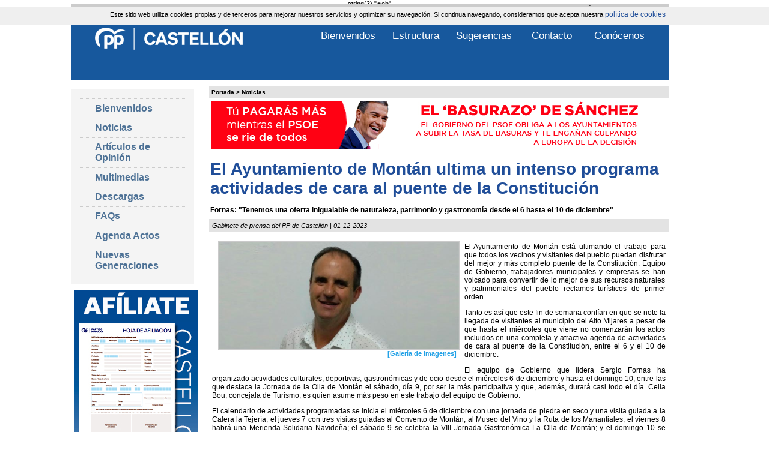

--- FILE ---
content_type: text/html; charset=UTF-8
request_url: https://www.ppcastellon.es/El-Ayuntamiento-de-Montan-ultima-un-intenso-programa-actividades-de-cara-al-puente-de-la-Constitucion_es_1_18241_0_0.html
body_size: 11622
content:
string(3) "web"
	
<!DOCTYPE html PUBLIC "-//W3C//DTD XHTML 1.0 Transitional//EN" "http://www.w3.org/TR/xhtml1/DTD/xhtml1-transitional.dtd">
<html xmlns="http://www.w3.org/1999/xhtml" lang="es">
    <head>
        <title>El Ayuntamiento de Montán ultima un intenso programa actividades de cara al puente de la Constitución | ppcastellon.es</title>
        <meta http-equiv="Content-Type" content="text/html; charset=utf-8" />
        <link href="/css/web.css" rel="stylesheet" type="text/css" />
        <!--[if lte IE 6]>
        <link rel="stylesheet" type="text/css" href="css/web_ie6.css" media="screen" />
        <![endif]-->
        <!--[if IE 7]>
        <link rel="stylesheet" type="text/css" href="css/web_ie7.css" media="screen" />
        <![endif]-->
        <script type="text/javascript" src="/scripts/ajax.js"></script>
        <script type="text/javascript" src="/scripts/funciones.js"></script>
        <script type="text/javascript" src="/scripts/swfobject.js"></script>
        <script type="text/javascript" src="/scripts/jquery-1.4.2.min.js"></script>
        <script type="text/javascript" src="/scripts/jquery-ui/js/jquery-ui-1.10.0.custom.min.js"></script>
        <link href="/scripts/jquery-ui/css/sunny/jquery-ui-1.10.0.custom.min.css" rel="stylesheet" type="text/css" />
        <script type="text/javascript" src="/scripts/jQuery.equalHeights.js"></script>
        <script type="text/javascript" src="/scripts/jquery.easing.js"></script>
        <script type="text/javascript" src="/scripts/jquery.dimensions.js"></script>
        <script type="text/javascript" src="/scripts/jquery.accordion.js"></script>
        <script type="text/javascript" src="/scripts/resize.js"></script>
        <script type="text/javascript" src="/scripts/funciones.jquery.js"></script>
        <script type="text/javascript" src="/scripts/jquery.slides.min.js"></script>
		<script type="text/javascript"src="https://maps.google.com/maps/api/js?sensor=false"></script>
		<link href="/files/noticias/G/sergio_fornas(1).jpg" rel="image_src" />
        <script language="javascript" type="text/javascript">
            function fecha(){
                var meses = new Array ("Enero","Febrero","Marzo","Abril","Mayo","Junio","Julio","Agosto","Septiembre","Octubre","Noviembre","Diciembre");
                var diasSemana = new Array("Domingo","Lunes","Martes","Miércoles","Jueves","Viernes","Sábado");
                var f=new Date();
                document.write(diasSemana[f.getDay()] + ", " + f.getDate() + " de " + meses[f.getMonth()] + " de " + f.getFullYear());
            }
        </script>
        <script type="text/javascript">
            var gaJsHost = (("https:" == document.location.protocol) ? "https://ssl." : "http://www.");
            document.write(unescape("%3Cscript src='" + gaJsHost + "google-analytics.com/ga.js' type='text/javascript'%3E%3C/script%3E"));
        </script>
        <script type="text/javascript">
            var pageTracker = _gat._getTracker("UA-5971865-1");
            pageTracker._trackPageview();
        </script>
    </head>
    <body class="imple-fondogeneral">
        <div style="position:absolute;z-index:100;width:100%;height: 20px; background-color: #EFEFEF;padding:5px;">
    Este sitio web utiliza cookies propias y de terceros para mejorar nuestros servicios y optimizar su navegación. Si continua navegando, consideramos que acepta nuestra <a href="https://www.ppcastellon.es/politica-de-cookies_es_-8.html#" class="htmlEnlace">política de cookies</a>
</div>



        <div class="contenedor-general">
            <div class="imple-fondo-sombra">
                <div class="imple-container">
                    <div id="mismaAltura" class="imple-centro">	<div class="imple-principal">
		<div class="imple-celdasituacion"><a href="https://www.ppcastellon.es" class="imple-enlasituacion" title="Portada">Portada</a> &gt; <a href="https://www.ppcastellon.es/Noticias_es_1.html" class="imple-enlasituacion" title="Noticias">Noticias</a>
</div>
		
		<table cellspacing="0" cellpadding="0" align="center">
	<tr><td><table width="0" border="0" cellpadding="0" cellspacing="0" align="center" style="margin-top:5px; margin-bottom:5px;clear:both;" >
	<tr valign="top">
		<td><div id="banner621" align="center"><a href="https://www.ppcastellon.es/geturl.php?idBanner=621"  target="_self"><img src='https://www.ppcastellon.es/getfile.php?fr=banner/tasazo_2024.jpg' border='0' alt=""/></a></div></td>
	</tr>
</table></td></tr>
</table>		
		
<form name="extendido" method="get" action="/index.php" target="_self">
    <input type="hidden" name="idioma" value="es" />
    <input type="hidden" name="menu" value="1" />
    <input type="hidden" name="id" value="18241" />
    <input type="hidden" name="pagina" value="0" />
    <input type="hidden" name="opcion" value="0" />
    <input type="hidden" name="ordentipo" value="" />
    <input type="hidden" name="ordencampo" value="" />
    <input type="hidden" name="ruta[0]" value="0" />
<input type="hidden" name="nombre" value="El-Ayuntamiento-de-Montan-ultima-un-intenso-programa-actividades-de-cara-al-puente-de-la-Constitucion_es_1_18241_0_0" />

    <input type="hidden" name="opinionesopcion" value=""/>
    <input type="hidden" name="extendidoopcion" value=""/>
</form>
<script type="text/javascript"><!--
function extendidoIrOpcion(opcion,opcion2){
	document.extendido.extendidoopcion.value = opcion;
	document.extendido.opinionesopcion.value = opcion2;
	document.extendido.submit();
}
function volverAtras(){
	document.extendido.id.value = 0;
	document.extendido.submit();
}
-->
</script>
<div>
    <h1 class="htmlTitular">El Ayuntamiento de Mont&aacute;n ultima un intenso programa actividades de cara al puente de la Constituci&oacute;n</h1>
    <h2 class="htmlSubtitular">Fornas: &quot;Tenemos una oferta inigualable de naturaleza, patrimonio y gastronom&iacute;a desde el 6 hasta el 10 de diciembre&quot;</h2>
    <h3 class="htmlFuente" style="padding:5px;">Gabinete de prensa del PP de Castell&oacute;n | 01-12-2023</h3>
    <div class="htmlTexto">
        <div style="float:left;width:400px;margin:10px;">
	<img class="imple-celdaimagenextendida" style="padding:0px;" src="https://www.ppcastellon.es/getfile.php?fr=noticias/G/sergio_fornas(1).jpg" title="" alt="" border="0" width="400px"/><br/>
	<p style="text-align:left;margin-bottom:0px;width:auto;" class="htmlTextoPequeno"></p>
	<p style="text-align:right;"><a href="javascript:extendidoIrOpcion(3,0);" class="imple-enlace-pie" style="color:#22a1e6;font-weight:bold;" title="Galer&iacute;a de Imagenes">[Galer&iacute;a de Imagenes]</a></p>

 </div>
        <p style="text-align: justify;">
	El Ayuntamiento de Montán está ultimando el trabajo para que todos los vecinos y visitantes del pueblo puedan disfrutar del mejor y más completo puente de la Constitución. Equipo de Gobierno, trabajadores municipales y empresas se han volcado para convertir de lo mejor de sus recursos naturales y patrimoniales del pueblo reclamos turísticos de primer orden.</p>
<p style="text-align: justify;">
	Tanto es así que este fin de semana confían en que se note la llegada de visitantes al municipio del Alto Mijares a pesar de que hasta el miércoles que viene no comenzarán los actos incluidos en una completa y atractiva agenda de actividades de cara al puente de la Constitución, entre el 6 y el 10 de diciembre.</p>
<p style="text-align: justify;">
	El equipo de Gobierno que lidera Sergio Fornas ha organizado actividades culturales, deportivas, gastronómicas y de ocio desde el miércoles 6 de diciembre y hasta el domingo 10, entre las que destaca la Jornada de la Olla de Montán el sábado, día 9, por ser la más participativa y que, además, durará casi todo el día. Celia Bou, concejala de Turismo, es quien asume más peso en este trabajo del equipo de Gobierno.</p>
<p style="text-align: justify;">
	El calendario de actividades programadas se inicia el miércoles 6 de diciembre con una jornada de piedra en seco y una visita guiada a la Calera la Tejería; el jueves 7 con tres visitas guiadas al Convento de Montán, al Museo del Vino y la Ruta de los Manantiales; el viernes 8 habrá una Merienda Solidaria Navideña; el sábado 9 se celebra la VIII Jornada Gastronómica La Olla de Montán; y el domingo 10 se celebra el VI Trail Sierra Espina.</p>
<p style="text-align: justify;">
	Sergio Fornas ha asegurado que "tenemos una oferta inigualable de naturaleza, patrimonio y gastronomía desde el miércoles 6 hasta el domingo 10 de diciembre. Son fechas especiales y perfectas para atraer a turistas que busquen escapadas cortas y de cercanía, por lo que queremos aprovechar todos los recursos turísticos que hemos impulsado este año para dinamizar nuestro municipio".</p>
<p style="text-align: justify;">
	<strong>Programación completa para el puente de la Constitución</strong></p>
<p style="text-align: justify;">
	Miércoles 6 de diciembre: Jornada de la piedra seca 'Huellas en Montán', sobre la arquitectura de piedra seca en el municipio. La ofrecerá en la Plaza de los Servitas, a las 11 horas, la doctora arquitecta e ingeniera en Edificación Cueva Santa Morro Rueda. Terminada la ponencia se llevará a cabo la visita guiada a la Calera la Tejería.</p>
<p style="text-align: justify;">
	Morro Rueda es Doctora –Cum laude- en Arquitectura por la Universidad Jaime I de Castellón y arquitecta por la Escuela Superior de Arquitectura en la Universidad Politécnica de Valencia desde 2005. Posee el Máster de Arquitectura Avanzada, Paisaje, Urbanismo y diseño desde 2013, y es arquitecto técnico desde 1998 y graduada en Ingeniería de Edificación desde 2011, todos estos últimos por la misma universidad.</p>
<p style="text-align: justify;">
	Ha sido profesora en la Universidad Jaime I del 2010 al 2017 en el área de Expresión Gráfica Arquitectónica. Con esta formación junto con un gran equipo, dirige y desarrolla su actividad en todas las escalas arquitectónicas. Trabajando con particulares y grandes marcas de reconocido prestigio como Ruralnostra o Porcelanosa, donde prestó sus servicios durante 14 años. También es arquitecta municipal de Castellnovo y Montán desde 2010 y arquitecto técnico municipal en Alfara de la Baronia desde 2016. Es vocal del Colegio de Arquitectos de Castellón y sigue compaginando su trabajo con la tarea docente en ambas universidades, en temas relacionados con el patrimonio y la expresión gráfica.</p>
<p style="text-align: justify;">
	Jueves 7 de diciembre:</p>
<p style="text-align: justify;">
	10 horas. Visita guiada al Convento de Montán.</p>
<p style="text-align: justify;">
	12 horas. Visita guiada al Museo del Vino.</p>
<p style="text-align: justify;">
	16 horas. Ruta de los Manantiales.</p>
<p style="text-align: justify;">
	Información: teléfono 644646835 y web www.turismomontan.es.</p>
<p style="text-align: justify;">
	Viernes 8 de diciembre: Merienda Solidaria Navideña con recaudación destinada a la Asociación del Cáncer.</p>
<p style="text-align: justify;">
	Los que quieran pueden preparar su mejor receta, dulce o salada, para merendar. Este año hay también un Mercadillo Navideño.</p>
<p style="text-align: justify;">
	Sábado 9 de diciembre: VIII Jornada Gastronómica La Olla de Montán.</p>
<p style="text-align: justify;">
	La Asociación de Mujeres de la Villa de Montán ha organizado, con la colaboración del Ayuntamiento, una jornada completa y muy atractiva para celebrar este sábado la VII Jornada Gastronómica de la Olla de Montán. Se espera una gran afluencia de vecinos y visitantes a esta fiesta en el pueblo, que comenzará después del mediodía y se prolongará hasta bien entrada la noche.</p>
<p style="text-align: justify;">
	A partir de las 15 horas se comenzará a elaborar la típica Olla de Montán en la Plaza del Ayuntamiento. Todas aquellas personas interesadas en colaborar están invitadas a hacerlo.</p>
<p style="text-align: justify;">
	A partir de las 17 horas habrá hinchables en la Plaza del Ayuntamiento para los más pequeños durante toda la tarde, ya que el equipo de Gobierno de Montán quiere que la jornada esté abierta a público de todas las edades.</p>
<p style="text-align: justify;">
	Ya a las 19 horas, se procederá a la torrada del embutido en la Plaza del Ayuntamiento, que se procederá a vender a partir de las 20.30 horas. Costará 5 euros cada bocadillo, al que acompañará de regalo una ración de Olla de Montán, con su correspondiente cazuela de barro.</p>
<p style="text-align: justify;">
	A las 21 horas tendrá lugar la cena popular en el local "La Piscina", con bebida, picoteo y café por 5 euros. Todos aquellos que quieran apuntarse a la cena pueden hacerlo en el Ayuntamiento y en la Oficina de Turismo (964131002).</p>
<p style="text-align: justify;">
	Para rematar esta fiesta, tras la cena habrá una discomóvil, a cargo de la Comisión de Fiestas de Montán. Tanto la Asociación de Amas de Casa de la Villa de Montán, como el propio Ayuntamiento, invitan a participar tanto a los vecinos como a todas aquellas personas que quieran acercarse este fin de semana hasta el pueblo.</p>
<p style="text-align: justify;">
	Domingo 10 de diciembre: Trail Sierra Espina Montán.</p>
<p style="text-align: justify;">
	La salida y la llegada tendrá lugar en el recinto de ocio La Piscina. Allí habrá aparcamiento gratuito y además hay área de autocaravanas por si algunos quieren apostar por esta modalidad de alojamiento en su visita. Quienes deseen participar o informarse pueden hacerlo a través de Run Addiction Castellon, en la web www.runaddiction.es</p>
</div>
    <p></p>
    <p></p>
    <p></p>
    <p><script type="text/javascript"><!--
function opinionesIrOpcion(opcionOpinion, opcionExtendido){
	document.opiniones.opinionesopcion.value = opcionOpinion;
	document.opiniones.extendidoopcion.value = opcionExtendido;
	document.opiniones.opinionespagina.value = 1;
	document.opiniones.submit();
}
-->
</script>
<form name="opiniones" method="get" action="/index.php" target="_self">
	<input type="hidden" name="idioma" value="es" />
    <input type="hidden" name="menu" value="1" />
    <input type="hidden" name="id" value="18241" />
    <input type="hidden" name="pagina" value="0" />
    <input type="hidden" name="opcion" value="0" />
        <input type="hidden" name="ruta[]" value="0" />
        <input type="hidden" name="nombre" value="El-Ayuntamiento-de-Montan-ultima-un-intenso-programa-actividades-de-cara-al-puente-de-la-Constitucion_es_1_18241_0_0" />
    <input type="hidden" name="extendidoopcion" value="" />
    <input type="hidden" name="opinionesopcion" value="0" />
    <input type="hidden" name="opinionespagina" value="1" />
</form>
<div style="float:left;">
<table width="100%" border="0" cellspacing="2" cellpadding="2">
	<tr>
		<td class="htmlCabecera" style="width:700px;">Opiniones</td>
         <td width="20%" class="htmlTexto" align="center" bgcolor="#f1f1f1"><img src="https://www.ppcastellon.es/images_web/comment.png" alt="deja tu opinion" /><a href="#" class="htmlEnlace" onclick="opinionesIrOpcion(1,1);" style="text-decoration:underline;margin-left:5px;vertical-align:4px;">Deja tu Opini&oacute;n</a></td>
	</tr>
	<tr>
		<td colspan="2" class="htmlTexto">No existen opiniones para este elemento.</td>
	</tr>
</table>
</div>
</p>
    <p align="center">
        <img src="https://www.ppcastellon.es/images_web/arriba.gif" border="0" alt=""/>
        <a href="#arriba" class="imple-enlace-pie2" title="Arriba" style="margin-left:0px;vertical-align:4px; text-decoration:underline;">Arriba</a>
        <img src="https://www.ppcastellon.es/images_web/opiniones.gif" border="0" alt="Opini&oacute;n" /><a href="#" title="Opini&oacute;n" onClick="extendidoIrOpcion(1,0);"  class="imple-enlace-pie2" style="margin-left:0px;vertical-align:4px; text-decoration:underline;">Opini&oacute;n</a>
        <img src="https://www.ppcastellon.es/images_web/enviar.gif" border="0" alt="Enviar a un amigo" /><a href="#" title="Enviar a un amigo" onclick="extendidoIrOpcion(2,0);" class="imple-enlace-pie2" style="margin-left:0px;vertical-align:4px; text-decoration:underline;">Enviar a un amigo</a>
        <img src="https://www.ppcastellon.es/images_web/atras.gif" border="0" alt="Volver Atr&aacute;s"><a href="javascript:volverAtras();"  class="imple-enlace-pie2" title="Volver Atr&aacute;s" style="margin-left:0px;vertical-align:4px; text-decoration:underline;">Volver Atr&aacute;s</a>
    </p>
	<p><h1 class="htmlTitular">M&aacute;s Noticias de Política municipal</h1>
<div class="htmlCeldaListado">
	<p>Fecha: 17-01-2026<br/>
<a href="https://www.ppcastellon.es/Tres-empresas-optan-a-la-licitacion-del-servicio-de-censo-canino-de-ADN-para-mejorar-la-limpieza-y-la-proteccion-animal-en-Burriana_es_1_22764_0_0.html" class="enlace-azul" title="Tres empresas optan a la licitaci&oacute;n del servicio de censo canino de ADN para mejorar la limpieza y la protecci&oacute;n animal en Burriana">Tres empresas optan a la licitaci&oacute;n del servicio de censo canino de ADN para mejorar la limpieza y la protecci&oacute;n animal en Burriana</a><br/>
ADN Canino S.L., Barba Carretero Juan Carlos SLNE y Cangenetics Labocor concurren a un contrato de 120.946,37 euros para implantar un sistema de identificaci&oacute;n gen&eacute;tica, control de heces y gesti&oacute;n digital del censo canino
</p><p>Fecha: 16-01-2026<br/>
<a href="https://www.ppcastellon.es/El-PP-de-Cabanes-exige-a-la-alcaldesa-del-PSOE-la-construccion-del-dispensario-medico-previsto-en-el-PAI-Torre-de-la-Sal_es_1_22758_0_0.html" class="enlace-azul" title="El PP de Cabanes exige a la alcaldesa del PSOE la construcci&oacute;n del dispensario m&eacute;dico previsto en el PAI Torre de la Sal">El PP de Cabanes exige a la alcaldesa del PSOE la construcci&oacute;n del dispensario m&eacute;dico previsto en el PAI Torre de la Sal</a><br/>
La portavoz del PP en Cabanes, Luc&iacute;a Garc&iacute;a, registra una iniciativa para garantizar el cumplimiento del convenio urban&iacute;stico que plantea la ejecuci&oacute;n de esta infraestructura en la zona litoral
</p><p>Fecha: 15-01-2026<br/>
<a href="https://www.ppcastellon.es/Figueroles-alcanza-un-acuerdo-con-Diputacion-para-financiar-la-compra-del-molino-del-Conde-de-Aranda-y-poner-en-valor-su-patrimonio_es_1_22751_0_0.html" class="enlace-azul" title="Figueroles alcanza un acuerdo con Diputaci&oacute;n para financiar la compra del molino del Conde de Aranda y poner en valor su patrimonio">Figueroles alcanza un acuerdo con Diputaci&oacute;n para financiar la compra del molino del Conde de Aranda y poner en valor su patrimonio</a><br/>
Escrig agradece la sensibilidad de la presidenta de la Diputaci&oacute;n, Marta Barrachina, que se compromete a financiar el coste de una infraestructura datada entre los siglos XIII y XIV y que ya es propiedad municipal
</p><p>Fecha: 15-01-2026<br/>
<a href="https://www.ppcastellon.es/El-Ayuntamiento-de-Sant-Jordi-refuerza-la-seguridad-ciudadana-y-amplia-la-videovigilancia-en-Panoramica_es_1_22750_0_0.html" class="enlace-azul" title="El Ayuntamiento de Sant Jordi refuerza la seguridad ciudadana y ampl&iacute;a la videovigilancia en Panor&aacute;mica">El Ayuntamiento de Sant Jordi refuerza la seguridad ciudadana y ampl&iacute;a la videovigilancia en Panor&aacute;mica</a><br/>
El consistorio modifica la Ordenanza Municipal con la ampliaci&oacute;n 24 punts estrat&egrave;gics que se suman a los 15 del n&uacute;cleo urbano
</p><p>Fecha: 15-01-2026<br/>
<a href="https://www.ppcastellon.es/El-Partido-Popular-pide-a-Falomir-soluciones-a-los-retrasos-de-Correos-en-la-entrega-de-correspondencia_es_1_22749_0_0.html" class="enlace-azul" title="El Partido Popular pide a Falomir soluciones a los retrasos de Correos en la entrega de correspondencia">El Partido Popular pide a Falomir soluciones a los retrasos de Correos en la entrega de correspondencia</a><br/>
El Grupo Municipal del PP se hace eco de las protestas de muchos vecinos que han recibido con retrasos de m&aacute;s de quince d&iacute;as notificaciones y cartas
</p>
</div>
<a href="https://www.ppcastellon.es/Politica-municipal_es_1_0_0_23.html" class="enlace-azul" title="Política municipal">Todas las noticias de la sección [+]</a><br/></p>

</div>
		<div style="float:left; width:755px; margin-top: 10px;" >
	<table width="100%"  border="0" cellspacing="1" cellpadding="1">
		<tr>
			<td></td>
		</tr>
	</table>
</div>
		<table cellspacing="0" cellpadding="0" align="center" style="clear:both;">
	<tr><td></td></tr>
</table>		
	</div>
	<div class="imple-fondo-lateral"><ul id="navigation" class="imple-menu"><li id="menu131" >
    <h2 class="head" ><a href="https://www.ppcastellon.es/Bienvenidos_es_131.html" title="Bienvenidos">Bienvenidos</a></h2>
        
</li>
<li id="menu1" >
    <h2 class="head" ><a href="https://www.ppcastellon.es/Noticias_es_1.html" title="Noticias">Noticias</a></h2>
    <ul style="display:none;"><li id="seccion50">
    <script type="text/javascript">
        $(function(){
            $("#seccion50").mouseover(function(){
                $("#seccion1subsecciones50").css("display","block");
            });

            $("#seccion50").mouseout(function(){
               $("#seccion1subsecciones50").css("display","none");
            });
        });
    </script>
    <h3><a href="https://www.ppcastellon.es/Congresos_es_1_0_0_50.html" class="imple-celda-submenu" title="Congresos">Congresos</a></h3>
	<ul class="imple-submenu" style="background-color: #005892;margin-top:-34px;width: 150px;"  id="seccion1subsecciones50"><li class="menu-recursivo">
    <h3><a href="https://www.ppcastellon.es/XV-Congreso-Provincial_es_1_0_0_50_161.html" title="XV Congreso Provincial" >XV Congreso Provincial</a></h3>
</li>
</ul>

</li>
<li id="seccion44">
    <script type="text/javascript">
        $(function(){
            $("#seccion44").mouseover(function(){
                $("#seccion1subsecciones44").css("display","block");
            });

            $("#seccion44").mouseout(function(){
               $("#seccion1subsecciones44").css("display","none");
            });
        });
    </script>
    <h3><a href="https://www.ppcastellon.es/Grupo-Popular-Ayto-CS_es_1_0_0_44.html" class="imple-celda-submenu" title="Grupo Popular Ayto. CS">Grupo Popular Ayto. CS</a></h3>
	<ul class="imple-submenu" style="background-color: #005892;margin-top:-34px;width: 150px;"  id="seccion1subsecciones44"><li class="menu-recursivo">
    <h3><a href="https://www.ppcastellon.es/camping-ilegal_es_1_0_0_44_152.html" title="camping ilegal" >camping ilegal</a></h3>
</li>
</ul>

</li>
<li id="seccion38">
    <script type="text/javascript">
        $(function(){
            $("#seccion38").mouseover(function(){
                $("#seccion1subsecciones38").css("display","block");
            });

            $("#seccion38").mouseout(function(){
               $("#seccion1subsecciones38").css("display","none");
            });
        });
    </script>
    <h3><a href="https://www.ppcastellon.es/Partido-Popular_es_1_0_0_38.html" class="imple-celda-submenu" title="Partido Popular">Partido Popular</a></h3>
	<ul class="imple-submenu" style="background-color: #005892;margin-top:-34px;width: 150px;"  id="seccion1subsecciones38"><li class="menu-recursivo">
    <h3><a href="https://www.ppcastellon.es/DIRECCION_es_1_0_0_38_42.html" title="DIRECCIÓN" >DIRECCIÓN</a></h3>
</li>
<li class="menu-recursivo">
    <h3><a href="https://www.ppcastellon.es/EMPLEO_es_1_0_0_38_50.html" title="EMPLEO" >EMPLEO</a></h3>
</li>
<li class="menu-recursivo">
    <h3><a href="https://www.ppcastellon.es/COMARCAS_es_1_0_0_38_63.html" title="COMARCAS" >COMARCAS</a></h3>
</li>
<li class="menu-recursivo">
    <h3><a href="https://www.ppcastellon.es/JUNTAS-LOCALES_es_1_0_0_38_95.html" title="JUNTAS LOCALES" >JUNTAS LOCALES</a></h3>
</li>
<li class="menu-recursivo">
    <h3><a href="https://www.ppcastellon.es/INFRAESTRUCTURAS_es_1_0_0_38_107.html" title="INFRAESTRUCTURAS" >INFRAESTRUCTURAS</a></h3>
</li>
<li class="menu-recursivo">
    <h3><a href="https://www.ppcastellon.es/NNGG_es_1_0_0_38_109.html" title="NNGG" >NNGG</a></h3>
</li>
<li class="menu-recursivo">
    <h3><a href="https://www.ppcastellon.es/PRESUPUESTOS_es_1_0_0_38_118.html" title="PRESUPUESTOS" >PRESUPUESTOS</a></h3>
</li>
<li class="menu-recursivo">
    <h3><a href="https://www.ppcastellon.es/COMISIONES_es_1_0_0_38_119.html" title="COMISIONES" >COMISIONES</a></h3>
</li>
<li class="menu-recursivo">
    <h3><a href="https://www.ppcastellon.es/JUNTA-PROVINCIAL_es_1_0_0_38_122.html" title="JUNTA PROVINCIAL" >JUNTA PROVINCIAL</a></h3>
</li>
<li class="menu-recursivo">
    <h3><a href="https://www.ppcastellon.es/POLITICAS-SOCIALES_es_1_0_0_38_126.html" title="POLITICAS SOCIALES" >POLITICAS SOCIALES</a></h3>
</li>
<li class="menu-recursivo">
    <h3><a href="https://www.ppcastellon.es/MEDIO-AMBIENTE_es_1_0_0_38_128.html" title="MEDIO AMBIENTE" >MEDIO AMBIENTE</a></h3>
</li>
<li class="menu-recursivo">
    <h3><a href="https://www.ppcastellon.es/ECONOMIA_es_1_0_0_38_129.html" title="ECONOMIA" >ECONOMIA</a></h3>
</li>
<li class="menu-recursivo">
    <h3><a href="https://www.ppcastellon.es/EDUCACION_es_1_0_0_38_133.html" title="EDUCACIÓN" >EDUCACIÓN</a></h3>
</li>
<li class="menu-recursivo">
    <h3><a href="https://www.ppcastellon.es/CONVENCIONES_es_1_0_0_38_137.html" title="CONVENCIONES" >CONVENCIONES</a></h3>
</li>
<li class="menu-recursivo">
    <h3><a href="https://www.ppcastellon.es/GOBIERNO_es_1_0_0_38_141.html" title="GOBIERNO" >GOBIERNO</a></h3>
</li>
<li class="menu-recursivo">
    <h3><a href="https://www.ppcastellon.es/AYUNTAMIENTOS_es_1_0_0_38_145.html" title="AYUNTAMIENTOS" >AYUNTAMIENTOS</a></h3>
</li>
<li class="menu-recursivo">
    <h3><a href="https://www.ppcastellon.es/ELECCIONES_es_1_0_0_38_146.html" title="ELECCIONES" >ELECCIONES</a></h3>
</li>
<li class="menu-recursivo">
    <h3><a href="https://www.ppcastellon.es/TURISMO_es_1_0_0_38_147.html" title="TURISMO" >TURISMO</a></h3>
</li>
</ul>

</li>
<li id="seccion18">
    <script type="text/javascript">
        $(function(){
            $("#seccion18").mouseover(function(){
                $("#seccion1subsecciones18").css("display","block");
            });

            $("#seccion18").mouseout(function(){
               $("#seccion1subsecciones18").css("display","none");
            });
        });
    </script>
    <h3><a href="https://www.ppcastellon.es/Junta-Local_es_1_0_0_18.html" class="imple-celda-submenu" title="Junta Local">Junta Local</a></h3>
	<ul class="imple-submenu" style="background-color: #005892;margin-top:-34px;width: 150px;"  id="seccion1subsecciones18"><li class="menu-recursivo">
    <h3><a href="https://www.ppcastellon.es/Comite-Direccion_es_1_0_0_18_153.html" title="Comité Dirección" >Comité Dirección</a></h3>
</li>
</ul>

</li>
<li id="seccion14">
    <script type="text/javascript">
        $(function(){
            $("#seccion14").mouseover(function(){
                $("#seccion1subsecciones14").css("display","block");
            });

            $("#seccion14").mouseout(function(){
               $("#seccion1subsecciones14").css("display","none");
            });
        });
    </script>
    <h3><a href="https://www.ppcastellon.es/Politica-nacional_es_1_0_0_14.html" class="imple-celda-submenu" title="Política nacional">Política nacional</a></h3>
	<ul class="imple-submenu" style="background-color: #005892;margin-top:-34px;width: 150px;"  id="seccion1subsecciones14"><li class="menu-recursivo">
    <h3><a href="https://www.ppcastellon.es/EMPLEO_es_1_0_0_14_38.html" title="EMPLEO" >EMPLEO</a></h3>
</li>
<li class="menu-recursivo">
    <h3><a href="https://www.ppcastellon.es/EDUCACION_es_1_0_0_14_87.html" title="EDUCACIÓN" >EDUCACIÓN</a></h3>
</li>
<li class="menu-recursivo">
    <h3><a href="https://www.ppcastellon.es/GOBIERNO_es_1_0_0_14_91.html" title="GOBIERNO" >GOBIERNO</a></h3>
</li>
<li class="menu-recursivo">
    <h3><a href="https://www.ppcastellon.es/MEDIO-AMBIENTE_es_1_0_0_14_96.html" title="MEDIO AMBIENTE" >MEDIO AMBIENTE</a></h3>
</li>
<li class="menu-recursivo">
    <h3><a href="https://www.ppcastellon.es/JUSTICIA_es_1_0_0_14_97.html" title="JUSTICIA" >JUSTICIA</a></h3>
</li>
<li class="menu-recursivo">
    <h3><a href="https://www.ppcastellon.es/SANIDAD_es_1_0_0_14_103.html" title="SANIDAD" >SANIDAD</a></h3>
</li>
<li class="menu-recursivo">
    <h3><a href="https://www.ppcastellon.es/ECONOMIA_es_1_0_0_14_114.html" title="ECONOMIA" >ECONOMIA</a></h3>
</li>
<li class="menu-recursivo">
    <h3><a href="https://www.ppcastellon.es/INFRAESTRUCTURAS_es_1_0_0_14_131.html" title="INFRAESTRUCTURAS" >INFRAESTRUCTURAS</a></h3>
</li>
<li class="menu-recursivo">
    <h3><a href="https://www.ppcastellon.es/FINANCIACION_es_1_0_0_14_159.html" title="FINANCIACIÓN" >FINANCIACIÓN</a></h3>
</li>
<li class="menu-recursivo">
    <h3><a href="https://www.ppcastellon.es/SENADO_es_1_0_0_14_165.html" title="SENADO" >SENADO</a></h3>
</li>
</ul>

</li>
<li id="seccion23">
    <script type="text/javascript">
        $(function(){
            $("#seccion23").mouseover(function(){
                $("#seccion1subsecciones23").css("display","block");
            });

            $("#seccion23").mouseout(function(){
               $("#seccion1subsecciones23").css("display","none");
            });
        });
    </script>
    <h3><a href="https://www.ppcastellon.es/Politica-municipal_es_1_0_0_23.html" class="imple-celda-submenu" title="Política municipal">Política municipal</a></h3>
	<ul class="imple-submenu" style="background-color: #005892;margin-top:-34px;width: 150px;"  id="seccion1subsecciones23"><li class="menu-recursivo">
    <h3><a href="https://www.ppcastellon.es/COMERCIO_es_1_0_0_23_2.html" title="COMERCIO" >COMERCIO</a></h3>
</li>
<li class="menu-recursivo">
    <h3><a href="https://www.ppcastellon.es/GRUPO-MUNICIPAL_es_1_0_0_23_3.html" title="GRUPO MUNICIPAL" >GRUPO MUNICIPAL</a></h3>
</li>
<li class="menu-recursivo">
    <h3><a href="https://www.ppcastellon.es/CULTURA-Y-TRADICIONES_es_1_0_0_23_6.html" title="CULTURA Y TRADICIONES" >CULTURA Y TRADICIONES</a></h3>
</li>
<li class="menu-recursivo">
    <h3><a href="https://www.ppcastellon.es/TRANSPORTE_es_1_0_0_23_9.html" title="TRANSPORTE" >TRANSPORTE</a></h3>
</li>
<li class="menu-recursivo">
    <h3><a href="https://www.ppcastellon.es/INFRAESTRUCTURA_es_1_0_0_23_11.html" title="INFRAESTRUCTURA" >INFRAESTRUCTURA</a></h3>
</li>
<li class="menu-recursivo">
    <h3><a href="https://www.ppcastellon.es/SANIDAD_es_1_0_0_23_12.html" title="SANIDAD" >SANIDAD</a></h3>
</li>
<li class="menu-recursivo">
    <h3><a href="https://www.ppcastellon.es/TURISMO_es_1_0_0_23_15.html" title="TURISMO" >TURISMO</a></h3>
</li>
<li class="menu-recursivo">
    <h3><a href="https://www.ppcastellon.es/ECONOMIA_es_1_0_0_23_18.html" title="ECONOMIA" >ECONOMIA</a></h3>
</li>
<li class="menu-recursivo">
    <h3><a href="https://www.ppcastellon.es/EMPLEO_es_1_0_0_23_26.html" title="EMPLEO" >EMPLEO</a></h3>
</li>
<li class="menu-recursivo">
    <h3><a href="https://www.ppcastellon.es/SEGURIDAD_es_1_0_0_23_34.html" title="SEGURIDAD" >SEGURIDAD</a></h3>
</li>
<li class="menu-recursivo">
    <h3><a href="https://www.ppcastellon.es/EUROPA_es_1_0_0_23_39.html" title="EUROPA" >EUROPA</a></h3>
</li>
<li class="menu-recursivo">
    <h3><a href="https://www.ppcastellon.es/SUBVENCIONES_es_1_0_0_23_41.html" title="SUBVENCIONES" >SUBVENCIONES</a></h3>
</li>
<li class="menu-recursivo">
    <h3><a href="https://www.ppcastellon.es/DEPORTE_es_1_0_0_23_46.html" title="DEPORTE" >DEPORTE</a></h3>
</li>
<li class="menu-recursivo">
    <h3><a href="https://www.ppcastellon.es/MEDIO-AMBIENTE_es_1_0_0_23_48.html" title="MEDIO AMBIENTE" >MEDIO AMBIENTE</a></h3>
</li>
<li class="menu-recursivo">
    <h3><a href="https://www.ppcastellon.es/BIENESTAR-SOCIAL_es_1_0_0_23_51.html" title="BIENESTAR SOCIAL" >BIENESTAR SOCIAL</a></h3>
</li>
<li class="menu-recursivo">
    <h3><a href="https://www.ppcastellon.es/EDUCACION_es_1_0_0_23_80.html" title="EDUCACION" >EDUCACION</a></h3>
</li>
<li class="menu-recursivo">
    <h3><a href="https://www.ppcastellon.es/SOSTENIBILIDAD_es_1_0_0_23_117.html" title="SOSTENIBILIDAD" >SOSTENIBILIDAD</a></h3>
</li>
<li class="menu-recursivo">
    <h3><a href="https://www.ppcastellon.es/PARTICIPACION_es_1_0_0_23_123.html" title="PARTICIPACIÓN" >PARTICIPACIÓN</a></h3>
</li>
<li class="menu-recursivo">
    <h3><a href="https://www.ppcastellon.es/MOVILIDAD_es_1_0_0_23_135.html" title="MOVILIDAD" >MOVILIDAD</a></h3>
</li>
<li class="menu-recursivo">
    <h3><a href="https://www.ppcastellon.es/URBANISMO_es_1_0_0_23_136.html" title="URBANISMO" >URBANISMO</a></h3>
</li>
<li class="menu-recursivo">
    <h3><a href="https://www.ppcastellon.es/VIVIENDA_es_1_0_0_23_138.html" title="VIVIENDA" >VIVIENDA</a></h3>
</li>
<li class="menu-recursivo">
    <h3><a href="https://www.ppcastellon.es/INNOVACION_es_1_0_0_23_139.html" title="INNOVACIÓN" >INNOVACIÓN</a></h3>
</li>
<li class="menu-recursivo">
    <h3><a href="https://www.ppcastellon.es/AYUNTAMIENTOS_es_1_0_0_23_157.html" title="AYUNTAMIENTOS" >AYUNTAMIENTOS</a></h3>
</li>
<li class="menu-recursivo">
    <h3><a href="https://www.ppcastellon.es/IMPUESTOS_es_1_0_0_23_160.html" title="IMPUESTOS" >IMPUESTOS</a></h3>
</li>
</ul>

</li>
<li id="seccion22">
    <script type="text/javascript">
        $(function(){
            $("#seccion22").mouseover(function(){
                $("#seccion1subsecciones22").css("display","block");
            });

            $("#seccion22").mouseout(function(){
               $("#seccion1subsecciones22").css("display","none");
            });
        });
    </script>
    <h3><a href="https://www.ppcastellon.es/Politica-Autonomica_es_1_0_0_22.html" class="imple-celda-submenu" title="Política Autonomica">Política Autonomica</a></h3>
	<ul class="imple-submenu" style="background-color: #005892;margin-top:-34px;width: 150px;"  id="seccion1subsecciones22"><li class="menu-recursivo">
    <h3><a href="https://www.ppcastellon.es/EMPLEO_es_1_0_0_22_25.html" title="EMPLEO" >EMPLEO</a></h3>
</li>
<li class="menu-recursivo">
    <h3><a href="https://www.ppcastellon.es/GOBIERNO_es_1_0_0_22_37.html" title="GOBIERNO" >GOBIERNO</a></h3>
</li>
<li class="menu-recursivo">
    <h3><a href="https://www.ppcastellon.es/INFRAESTRUCTURAS_es_1_0_0_22_66.html" title="INFRAESTRUCTURAS" >INFRAESTRUCTURAS</a></h3>
</li>
<li class="menu-recursivo">
    <h3><a href="https://www.ppcastellon.es/COMUNITAT_es_1_0_0_22_69.html" title="COMUNITAT" >COMUNITAT</a></h3>
</li>
<li class="menu-recursivo">
    <h3><a href="https://www.ppcastellon.es/ECONOMIA_es_1_0_0_22_73.html" title="ECONOMIA" >ECONOMIA</a></h3>
</li>
<li class="menu-recursivo">
    <h3><a href="https://www.ppcastellon.es/MEDIO-AMBIENTE_es_1_0_0_22_75.html" title="MEDIO AMBIENTE" >MEDIO AMBIENTE</a></h3>
</li>
<li class="menu-recursivo">
    <h3><a href="https://www.ppcastellon.es/EDUCACION_es_1_0_0_22_78.html" title="EDUCACIÓN" >EDUCACIÓN</a></h3>
</li>
<li class="menu-recursivo">
    <h3><a href="https://www.ppcastellon.es/BIENESTAR-SOCIAL_es_1_0_0_22_81.html" title="BIENESTAR SOCIAL" >BIENESTAR SOCIAL</a></h3>
</li>
<li class="menu-recursivo">
    <h3><a href="https://www.ppcastellon.es/SANIDAD_es_1_0_0_22_83.html" title="SANIDAD" >SANIDAD</a></h3>
</li>
<li class="menu-recursivo">
    <h3><a href="https://www.ppcastellon.es/TURISMO_es_1_0_0_22_85.html" title="TURISMO" >TURISMO</a></h3>
</li>
<li class="menu-recursivo">
    <h3><a href="https://www.ppcastellon.es/VIVIENDA_es_1_0_0_22_140.html" title="VIVIENDA" >VIVIENDA</a></h3>
</li>
<li class="menu-recursivo">
    <h3><a href="https://www.ppcastellon.es/EMPRESA_es_1_0_0_22_144.html" title="EMPRESA" >EMPRESA</a></h3>
</li>
</ul>

</li>
<li id="seccion24">
    <script type="text/javascript">
        $(function(){
            $("#seccion24").mouseover(function(){
                $("#seccion1subsecciones24").css("display","block");
            });

            $("#seccion24").mouseout(function(){
               $("#seccion1subsecciones24").css("display","none");
            });
        });
    </script>
    <h3><a href="https://www.ppcastellon.es/Politica-Provincial_es_1_0_0_24.html" class="imple-celda-submenu" title="Política Provincial">Política Provincial</a></h3>
	<ul class="imple-submenu" style="background-color: #005892;margin-top:-34px;width: 150px;"  id="seccion1subsecciones24"><li class="menu-recursivo">
    <h3><a href="https://www.ppcastellon.es/INFRAESTRUCTURAS_es_1_0_0_24_16.html" title="INFRAESTRUCTURAS" >INFRAESTRUCTURAS</a></h3>
</li>
<li class="menu-recursivo">
    <h3><a href="https://www.ppcastellon.es/GOBIERNO_es_1_0_0_24_35.html" title="GOBIERNO" >GOBIERNO</a></h3>
</li>
<li class="menu-recursivo">
    <h3><a href="https://www.ppcastellon.es/EMPLEO_es_1_0_0_24_45.html" title="EMPLEO" >EMPLEO</a></h3>
</li>
<li class="menu-recursivo">
    <h3><a href="https://www.ppcastellon.es/TURISMO_es_1_0_0_24_47.html" title="TURISMO" >TURISMO</a></h3>
</li>
<li class="menu-recursivo">
    <h3><a href="https://www.ppcastellon.es/MEDIO-AMBIENTE_es_1_0_0_24_49.html" title="MEDIO AMBIENTE" >MEDIO AMBIENTE</a></h3>
</li>
<li class="menu-recursivo">
    <h3><a href="https://www.ppcastellon.es/ECONOMIA_es_1_0_0_24_52.html" title="ECONOMIA" >ECONOMIA</a></h3>
</li>
<li class="menu-recursivo">
    <h3><a href="https://www.ppcastellon.es/POLITICAS-SOCIALES_es_1_0_0_24_53.html" title="POLÍTICAS SOCIALES" >POLÍTICAS SOCIALES</a></h3>
</li>
<li class="menu-recursivo">
    <h3><a href="https://www.ppcastellon.es/DEPORTES_es_1_0_0_24_56.html" title="DEPORTES" >DEPORTES</a></h3>
</li>
<li class="menu-recursivo">
    <h3><a href="https://www.ppcastellon.es/TECNOLOGIA_es_1_0_0_24_57.html" title="TECNOLOGIA" >TECNOLOGIA</a></h3>
</li>
<li class="menu-recursivo">
    <h3><a href="https://www.ppcastellon.es/SANIDAD_es_1_0_0_24_61.html" title="SANIDAD" >SANIDAD</a></h3>
</li>
<li class="menu-recursivo">
    <h3><a href="https://www.ppcastellon.es/CULTURA_es_1_0_0_24_62.html" title="CULTURA" >CULTURA</a></h3>
</li>
<li class="menu-recursivo">
    <h3><a href="https://www.ppcastellon.es/SUBVENCIONESAYUDAS_es_1_0_0_24_64.html" title="SUBVENCIONES/AYUDAS" >SUBVENCIONES/AYUDAS</a></h3>
</li>
<li class="menu-recursivo">
    <h3><a href="https://www.ppcastellon.es/AYUNTAMIENTOS_es_1_0_0_24_93.html" title="AYUNTAMIENTOS" >AYUNTAMIENTOS</a></h3>
</li>
<li class="menu-recursivo">
    <h3><a href="https://www.ppcastellon.es/IGUALDAD_es_1_0_0_24_101.html" title="IGUALDAD" >IGUALDAD</a></h3>
</li>
<li class="menu-recursivo">
    <h3><a href="https://www.ppcastellon.es/CONVENIOS_es_1_0_0_24_142.html" title="CONVENIOS" >CONVENIOS</a></h3>
</li>
<li class="menu-recursivo">
    <h3><a href="https://www.ppcastellon.es/COMERCIO_es_1_0_0_24_143.html" title="COMERCIO" >COMERCIO</a></h3>
</li>
<li class="menu-recursivo">
    <h3><a href="https://www.ppcastellon.es/Grupo-Popular-Diputacion_es_1_0_0_24_158.html" title="Grupo Popular Diputación" >Grupo Popular Diputación</a></h3>
</li>
<li class="menu-recursivo">
    <h3><a href="https://www.ppcastellon.es/VIVIENDA_es_1_0_0_24_162.html" title="VIVIENDA" >VIVIENDA</a></h3>
</li>
<li class="menu-recursivo">
    <h3><a href="https://www.ppcastellon.es/PROVINCIA_es_1_0_0_24_163.html" title="PROVINCIA" >PROVINCIA</a></h3>
</li>
<li class="menu-recursivo">
    <h3><a href="https://www.ppcastellon.es/ASAMBLEAS-LOCALES_es_1_0_0_24_164.html" title="ASAMBLEAS LOCALES" >ASAMBLEAS LOCALES</a></h3>
</li>
</ul>

</li>
<li id="seccion36">
    <script type="text/javascript">
        $(function(){
            $("#seccion36").mouseover(function(){
                $("#seccion1subsecciones36").css("display","block");
            });

            $("#seccion36").mouseout(function(){
               $("#seccion1subsecciones36").css("display","none");
            });
        });
    </script>
    <h3><a href="https://www.ppcastellon.es/NNGG_es_1_0_0_36.html" class="imple-celda-submenu" title="NNGG">NNGG</a></h3>
	<ul class="imple-submenu" style="background-color: #005892;margin-top:-34px;width: 150px;"  id="seccion1subsecciones36"><li class="menu-recursivo">
    <h3><a href="https://www.ppcastellon.es/NNGG_es_1_0_0_36_67.html" title="NNGG" >NNGG</a></h3>
</li>
<li class="menu-recursivo">
    <h3><a href="https://www.ppcastellon.es/13-Congreso-NNGG_es_1_0_0_36_156.html" title="13 Congreso NNGG" >13 Congreso NNGG</a></h3>
</li>
</ul>

</li>
<li id="seccion46">
    <script type="text/javascript">
        $(function(){
            $("#seccion46").mouseover(function(){
                $("#seccion1subsecciones46").css("display","block");
            });

            $("#seccion46").mouseout(function(){
               $("#seccion1subsecciones46").css("display","none");
            });
        });
    </script>
    <h3><a href="https://www.ppcastellon.es/Castellon-Dialogos_es_1_0_0_46.html" class="imple-celda-submenu" title="Castellón Diálogos">Castellón Diálogos</a></h3>
	
</li>
<li id="seccion48">
    <script type="text/javascript">
        $(function(){
            $("#seccion48").mouseover(function(){
                $("#seccion1subsecciones48").css("display","block");
            });

            $("#seccion48").mouseout(function(){
               $("#seccion1subsecciones48").css("display","none");
            });
        });
    </script>
    <h3><a href="https://www.ppcastellon.es/Comisiones-PPCS_es_1_0_0_48.html" class="imple-celda-submenu" title="Comisiones PPCS">Comisiones PPCS</a></h3>
	<ul class="imple-submenu" style="background-color: #005892;margin-top:-34px;width: 150px;"  id="seccion1subsecciones48"><li class="menu-recursivo">
    <h3><a href="https://www.ppcastellon.es/Urbanismo-y-Medio-Ambiente_es_1_0_0_48_154.html" title="Urbanísmo y Medio Ambiente" >Urbanísmo y Medio Ambiente</a></h3>
</li>
<li class="menu-recursivo">
    <h3><a href="https://www.ppcastellon.es/Sanidad_es_1_0_0_48_155.html" title="Sanidad" >Sanidad</a></h3>
</li>
</ul>

</li>
<li id="seccion51">
    <script type="text/javascript">
        $(function(){
            $("#seccion51").mouseover(function(){
                $("#seccion1subsecciones51").css("display","block");
            });

            $("#seccion51").mouseout(function(){
               $("#seccion1subsecciones51").css("display","none");
            });
        });
    </script>
    <h3><a href="https://www.ppcastellon.es/Generales-2023_es_1_0_0_51.html" class="imple-celda-submenu" title="Generales 2023">Generales 2023</a></h3>
	
</li>
<li id="seccion52">
    <script type="text/javascript">
        $(function(){
            $("#seccion52").mouseover(function(){
                $("#seccion1subsecciones52").css("display","block");
            });

            $("#seccion52").mouseout(function(){
               $("#seccion1subsecciones52").css("display","none");
            });
        });
    </script>
    <h3><a href="https://www.ppcastellon.es/Ayuntamiento-CS_es_1_0_0_52.html" class="imple-celda-submenu" title="Ayuntamiento CS">Ayuntamiento CS</a></h3>
	
</li>
<li id="seccion53">
    <script type="text/javascript">
        $(function(){
            $("#seccion53").mouseover(function(){
                $("#seccion1subsecciones53").css("display","block");
            });

            $("#seccion53").mouseout(function(){
               $("#seccion1subsecciones53").css("display","none");
            });
        });
    </script>
    <h3><a href="https://www.ppcastellon.es/Basurazo-de-Sanchez_es_1_0_0_53.html" class="imple-celda-submenu" title="'Basurazo' de Sánchez">'Basurazo' de Sánchez</a></h3>
	
</li>
</ul>

</li>
<li id="menu3" >
    <h2 class="head" ><a href="https://www.ppcastellon.es/Articulos-de-Opinion_es_3.html" title="Artículos de Opinión">Artículos de Opinión</a></h2>
    <ul style="display:none;"><li id="seccion1">
    <script type="text/javascript">
        $(function(){
            $("#seccion1").mouseover(function(){
                $("#seccion3subsecciones1").css("display","block");
            });

            $("#seccion1").mouseout(function(){
               $("#seccion3subsecciones1").css("display","none");
            });
        });
    </script>
    <h3><a href="https://www.ppcastellon.es/OPINION_es_3_0_0_1.html" class="imple-celda-submenu" title="OPINIÓN">OPINIÓN</a></h3>
	<ul class="imple-submenu" style="background-color: #005892;margin-top:-34px;width: 150px;"  id="seccion3subsecciones1"><li class="menu-recursivo">
    <h3><a href="https://www.ppcastellon.es/Economia_es_3_0_0_1_1.html" title="Economía" >Economía</a></h3>
</li>
<li class="menu-recursivo">
    <h3><a href="https://www.ppcastellon.es/Educacion_es_3_0_0_1_2.html" title="Educación" >Educación</a></h3>
</li>
<li class="menu-recursivo">
    <h3><a href="https://www.ppcastellon.es/Identidad-y-territorio_es_3_0_0_1_3.html" title="Identidad y territorio" >Identidad y territorio</a></h3>
</li>
<li class="menu-recursivo">
    <h3><a href="https://www.ppcastellon.es/Infraestructuras_es_3_0_0_1_4.html" title="Infraestructuras" >Infraestructuras</a></h3>
</li>
<li class="menu-recursivo">
    <h3><a href="https://www.ppcastellon.es/Cultura-y-Tradiciones_es_3_0_0_1_5.html" title="Cultura y Tradiciones" >Cultura y Tradiciones</a></h3>
</li>
<li class="menu-recursivo">
    <h3><a href="https://www.ppcastellon.es/Gobierno_es_3_0_0_1_6.html" title="Gobierno" >Gobierno</a></h3>
</li>
<li class="menu-recursivo">
    <h3><a href="https://www.ppcastellon.es/Municipalismo_es_3_0_0_1_7.html" title="Municipalismo" >Municipalismo</a></h3>
</li>
<li class="menu-recursivo">
    <h3><a href="https://www.ppcastellon.es/Emprendedurismo_es_3_0_0_1_8.html" title="Emprendedurismo" >Emprendedurismo</a></h3>
</li>
<li class="menu-recursivo">
    <h3><a href="https://www.ppcastellon.es/Internacional_es_3_0_0_1_9.html" title="Internacional" >Internacional</a></h3>
</li>
<li class="menu-recursivo">
    <h3><a href="https://www.ppcastellon.es/Turismo_es_3_0_0_1_10.html" title="Turismo" >Turismo</a></h3>
</li>
<li class="menu-recursivo">
    <h3><a href="https://www.ppcastellon.es/Medio-Ambiente_es_3_0_0_1_11.html" title="Medio Ambiente" >Medio Ambiente</a></h3>
</li>
<li class="menu-recursivo">
    <h3><a href="https://www.ppcastellon.es/Tecnologia_es_3_0_0_1_12.html" title="Tecnologia" >Tecnologia</a></h3>
</li>
<li class="menu-recursivo">
    <h3><a href="https://www.ppcastellon.es/Empleo_es_3_0_0_1_13.html" title="Empleo" >Empleo</a></h3>
</li>
<li class="menu-recursivo">
    <h3><a href="https://www.ppcastellon.es/Deportes_es_3_0_0_1_14.html" title="Deportes" >Deportes</a></h3>
</li>
<li class="menu-recursivo">
    <h3><a href="https://www.ppcastellon.es/Justicia_es_3_0_0_1_15.html" title="Justicia" >Justicia</a></h3>
</li>
</ul>

</li>
</ul>

</li>
<li id="menu4" >
    <h2 class="head" ><a href="https://www.ppcastellon.es/Multimedias_es_4.html" title="Multimedias">Multimedias</a></h2>
    <ul style="display:none;"><li id="seccion1">
    <script type="text/javascript">
        $(function(){
            $("#seccion1").mouseover(function(){
                $("#seccion4subsecciones1").css("display","block");
            });

            $("#seccion1").mouseout(function(){
               $("#seccion4subsecciones1").css("display","none");
            });
        });
    </script>
    <h3><a href="https://www.ppcastellon.es/Imagenes_es_4_0_0_1.html" class="imple-celda-submenu" title="Imágenes">Imágenes</a></h3>
	
</li>
<li id="seccion2">
    <script type="text/javascript">
        $(function(){
            $("#seccion2").mouseover(function(){
                $("#seccion4subsecciones2").css("display","block");
            });

            $("#seccion2").mouseout(function(){
               $("#seccion4subsecciones2").css("display","none");
            });
        });
    </script>
    <h3><a href="https://www.ppcastellon.es/Videos_es_4_0_0_2.html" class="imple-celda-submenu" title="Vídeos">Vídeos</a></h3>
	
</li>
</ul>

</li>
<li id="menu6" >
    <h2 class="head" ><a href="https://www.ppcastellon.es/Descargas_es_6.html" title="Descargas">Descargas</a></h2>
    <ul style="display:none;"><li id="seccion2">
    <script type="text/javascript">
        $(function(){
            $("#seccion2").mouseover(function(){
                $("#seccion6subsecciones2").css("display","block");
            });

            $("#seccion2").mouseout(function(){
               $("#seccion6subsecciones2").css("display","none");
            });
        });
    </script>
    <h3><a href="https://www.ppcastellon.es/Logotipos_es_6_0_0_2.html" class="imple-celda-submenu" title="Logotipos">Logotipos</a></h3>
	<ul class="imple-submenu" style="background-color: #005892;margin-top:-34px;width: 150px;"  id="seccion6subsecciones2"><li class="menu-recursivo">
    <h3><a href="https://www.ppcastellon.es/PP_es_6_0_0_2_2.html" title="PP" >PP</a></h3>
</li>
<li class="menu-recursivo">
    <h3><a href="https://www.ppcastellon.es/NNGG_es_6_0_0_2_3.html" title="NNGG" >NNGG</a></h3>
</li>
</ul>

</li>
<li id="seccion4">
    <script type="text/javascript">
        $(function(){
            $("#seccion4").mouseover(function(){
                $("#seccion6subsecciones4").css("display","block");
            });

            $("#seccion4").mouseout(function(){
               $("#seccion6subsecciones4").css("display","none");
            });
        });
    </script>
    <h3><a href="https://www.ppcastellon.es/Elementos-Audio_es_6_0_0_4.html" class="imple-celda-submenu" title="Elementos Audio">Elementos Audio</a></h3>
	
</li>
</ul>

</li>
<li id="menu10" >
    <h2 class="head" ><a href="https://www.ppcastellon.es/FAQs_es_10.html" title="FAQs">FAQs</a></h2>
    <ul style="display:none;"><li id="seccion3">
    <script type="text/javascript">
        $(function(){
            $("#seccion3").mouseover(function(){
                $("#seccion10subsecciones3").css("display","block");
            });

            $("#seccion3").mouseout(function(){
               $("#seccion10subsecciones3").css("display","none");
            });
        });
    </script>
    <h3><a href="https://www.ppcastellon.es/Quiero-afiliarme-al-PP_es_10_0_0_3.html" class="imple-celda-submenu" title="Quiero afiliarme al PP">Quiero afiliarme al PP</a></h3>
	
</li>
<li id="seccion5">
    <script type="text/javascript">
        $(function(){
            $("#seccion5").mouseover(function(){
                $("#seccion10subsecciones5").css("display","block");
            });

            $("#seccion5").mouseout(function(){
               $("#seccion10subsecciones5").css("display","none");
            });
        });
    </script>
    <h3><a href="https://www.ppcastellon.es/Sobre-la-Web_es_10_0_0_5.html" class="imple-celda-submenu" title="Sobre la Web">Sobre la Web</a></h3>
	
</li>
<li id="seccion6">
    <script type="text/javascript">
        $(function(){
            $("#seccion6").mouseover(function(){
                $("#seccion10subsecciones6").css("display","block");
            });

            $("#seccion6").mouseout(function(){
               $("#seccion10subsecciones6").css("display","none");
            });
        });
    </script>
    <h3><a href="https://www.ppcastellon.es/Contrasena-de-acceso_es_10_0_0_6.html" class="imple-celda-submenu" title="Contraseña de acceso">Contraseña de acceso</a></h3>
	
</li>
</ul>

</li>
<li id="menu14" >
    <h2 class="head" ><a href="https://www.ppcastellon.es/Agenda-Actos_es_14.html" title="Agenda Actos">Agenda Actos</a></h2>
    
</li>
<li id="menu73" >
    <h2 class="head" ><a href="https://www.ppcastellon.es/Nuevas-Generaciones_es_73.html" title="Nuevas Generaciones">Nuevas Generaciones</a></h2>
        
</li>
</ul>


<table cellspacing="0" cellpadding="0" align="center" style="margin-bottom:5px; ">
	<tr>
		<td><table width="0" border="0" cellpadding="0" cellspacing="0" align="center" style="margin-top:5px; margin-bottom:5px;clear:both;" >
	<tr valign="top">
		<td><div id="banner570" align="center"><a href="https://www.ppcastellon.es/geturl.php?idBanner=570"  target="_self"><img src='https://www.ppcastellon.es/getfile.php?fr=banner/afiliate_2023.jpg' border='0' alt=""/></a></div></td>
	</tr>
</table><table width="0" border="0" cellpadding="0" cellspacing="0" align="center" style="margin-top:5px; margin-bottom:5px;clear:both;" >
	<tr valign="top">
		<td><div id="banner190" align="center"><a href="https://www.ppcastellon.es/geturl.php?idBanner=190" rel='nofollow' target="_blank"><img src='https://www.ppcastellon.es/getfile.php?fr=banner/anuncio_canal_youtube.jpg' border='0' alt=""/></a></div></td>
	</tr>
</table><table width="0" border="0" cellpadding="0" cellspacing="0" align="center" style="margin-top:5px; margin-bottom:5px;clear:both;" >
	<tr valign="top">
		<td><div id="banner537" align="center"><a href="https://www.ppcastellon.es/geturl.php?idBanner=537"  target="_self"><img src='https://www.ppcastellon.es/getfile.php?fr=banner/canales.png' border='0' alt=""/></a></div></td>
	</tr>
</table></td>
	</tr>
</table>


<div style="clear:both;padding-bottom: 10px;">
    
</div></div>
</div>

                    <div class="imple-cabecera">
                        <div class="fecha">
                            <span style="float:left;"><script language="javascript" type="text/javascript"> fecha();</script></span>

                            <div style="float:right;"> | <a href='https://www.ppcastellon.es/Contacto_es_15.html' class='enlace-contacto'>Contacta</a> </div>
                            <div style="display:inline; float:right;"><a href='https://extranet.ppcastellon.es' style='float:right;' class='enlace-contacto' title='&Aacute;rea Extranet'>&Aacute;rea Extranet</a>
                                
                            </div>


                        </div>
                        <div class="fondo-cabecera">
                            <a href="#" name="arriba" title="Arriba"></a>
                            <div class="imple-logocab"><a href="https://www.ppcastellon.es" title=" Partido Popular Castell&oacute;n "><img src="/images_web/logo-ppcs2.png" alt="El Ayuntamiento de Montán ultima un intenso programa actividades de cara al puente de la Constitución | ppcastellon.es" border="0" /></a></div>
                            <div class="sc_menu">
    <ul class="sc_menu0">
	<li class="celdamenu-sc">
    <h2 class="fondo-submenu"><a href="https://www.ppcastellon.es/Bienvenidos_es_131.html" class="enlace-menu-horizontal" title="Bienvenidos">Bienvenidos</a></h2>
        
</li>
<li class="celdamenu-sc">
    <h2 class="fondo-submenu"><a href="https://www.ppcastellon.es/Estructura_es_158.html" class="enlace-menu-horizontal" title="Estructura">Estructura</a></h2>
        
</li>
<li class="celdamenu-sc">
    <h2 class="fondo-submenu"><a href="https://www.ppcastellon.es/Sugerencias_es_11.html" class="enlace-menu-horizontal" title="Sugerencias">Sugerencias</a></h2>
        
</li>
<li class="celdamenu-sc">
    <h2 class="fondo-submenu"><a href="https://www.ppcastellon.es/Contacto_es_15.html" class="enlace-menu-horizontal" title="Contacto">Contacto</a></h2>
        
</li>
<li class="celdamenu-sc">
    <h2 class="fondo-submenu"><a href="https://www.ppcastellon.es/Conocenos_es_113.html" class="enlace-menu-horizontal" title="Conócenos">Conócenos</a></h2>
            <ul class="submenu-sc"><li  class="celdasubmenu-sc" >
    <h3><a href="https://www.ppcastellon.es/Estatutos_es_113_0_0_154.html" title="Estatutos" class="enlace-submenu-horizontal">Estatutos</a></h3>
</li>
<li  class="celdasubmenu-sc" >
    <h3><a href="https://www.ppcastellon.es/Historia_es_113_0_0_146.html" title="Historia" class="enlace-submenu-horizontal">Historia</a></h3>
</li>
<li  class="celdasubmenu-sc" >
    <h3><a href="https://www.ppcastellon.es/Internacional_es_113_0_0_116.html" title="Internacional" class="enlace-submenu-horizontal">Internacional</a></h3>
</li>
<li  class="celdasubmenu-sc" >
    <h3><a href="https://www.ppcastellon.es/Fundaciones_es_113_0_0_117.html" title="Fundaciones" class="enlace-submenu-horizontal">Fundaciones</a></h3>
</li>
<li  class="celdasubmenu-sc" >
    <h3><a href="https://www.ppcastellon.es/Exterior_es_113_0_0_119.html" title="Exterior" class="enlace-submenu-horizontal">Exterior</a></h3>
</li>
<li  class="celdasubmenu-sc" >
    <h3><a href="https://www.ppcastellon.es/Participa_es_113_0_0_150.html" title="Participa" class="enlace-submenu-horizontal">Participa</a></h3>
</li>
<li  class="celdasubmenu-sc" >
    <h3><a href="https://www.ppcastellon.es/G-Parlamentario_es_113_0_0_152.html" title="G. Parlamentario" class="enlace-submenu-horizontal">G. Parlamentario</a></h3>
</li>
</ul> 


</li>

    </ul>
</div>
                        </div>
                    </div>

                    <div class="imple-pie"><div align="center" style="border-top:5px solid #234e8e; text-align: right;float:left;margin-top:10px;">
<p align="center"><a href="https://www.ppcastellon.es/Bienvenidos_es_131.html" class="imple-enlace-pie" title="Bienvenidos">Bienvenidos</a> |<a href="https://www.ppcastellon.es/Estructura_es_158.html" class="imple-enlace-pie" title="Estructura">Estructura</a> |<a href="https://www.ppcastellon.es/Noticias_es_1.html" class="imple-enlace-pie" title="Noticias">Noticias</a> |<a href="https://www.ppcastellon.es/Articulos-de-Opinion_es_3.html" class="imple-enlace-pie" title="Artículos de Opinión">Artículos de Opinión</a> |<a href="https://www.ppcastellon.es/Multimedias_es_4.html" class="imple-enlace-pie" title="Multimedias">Multimedias</a> |<a href="https://www.ppcastellon.es/Descargas_es_6.html" class="imple-enlace-pie" title="Descargas">Descargas</a> |<a href="https://www.ppcastellon.es/FAQs_es_10.html" class="imple-enlace-pie" title="FAQs">FAQs</a> |<a href="https://www.ppcastellon.es/Sugerencias_es_11.html" class="imple-enlace-pie" title="Sugerencias">Sugerencias</a> |<a href="https://www.ppcastellon.es/Agenda-Actos_es_14.html" class="imple-enlace-pie" title="Agenda Actos">Agenda Actos</a> |<a href="https://www.ppcastellon.es/Contacto_es_15.html" class="imple-enlace-pie" title="Contacto">Contacto</a> |<a href="https://www.ppcastellon.es/Hazte-Interventor_es_50.html" class="imple-enlace-pie" title="Hazte Interventor">Hazte Interventor</a> |<a href="https://www.ppcastellon.es/Nuevas-Generaciones_es_73.html" class="imple-enlace-pie" title="Nuevas Generaciones">Nuevas Generaciones</a> |<a href="https://www.ppcastellon.es/Conocenos_es_113.html" class="imple-enlace-pie" title="Conócenos">Conócenos</a> |<a href="https://www.ppcastellon.es/Mapa-web_es_-2.html" class="imple-enlace-pie" title="Mapa web">Mapa web</a><br/>
<span style="color:#4565A1;"><strong>Partido Popular de Castell&oacute;n</strong> | </span><a href="https://www.ppcastellon.es/Aviso-legal_es_-3.html" class="enlace-azul" title="Aviso legal">Aviso legal</a> | <a href="https://www.ppcastellon.es/Politica-de-Privacidad_es_-5.html" class="enlace-azul" title="Política de Privacidad">Política de Privacidad</a> | <a href="https://www.ppcastellon.es/politica-de-cookies_es_-8.html" class="enlace-azul" title="Política de Cookies">Política de Cookies</a>
</p>
<p align="center">Esta p&aacute;gina esta optimizada para navegadores Internet Explorer 7 y Firefox 3.0. </p>
<p align="left" style="margin-left:20px;">
    <a href="http://validator.w3.org/check?uri=referer" target="_blank"><img src="/images_web/w3c_xhtml.gif" alt="Valid XHTML 1.0 Transitional" border="0" /></a>
    <a href="http://jigsaw.w3.org/css-validator/check/referer" target="_blank"><img src="/images_web/w3c_css.gif" alt="¡CSS Válido!" border="0" /></a>
    
    <a href="https://www.ppcastellon.es/Rss_es_-4.html" target="_self" class="imple-enlace-pie" style="margin-left: 770px;"><img src="/images_web/rss_atom.gif" alt="rss" border="0" /></a>
</p>
</div></div>
                </div></div>
        </div>
                
    </body>
</html>




--- FILE ---
content_type: text/javascript
request_url: https://www.ppcastellon.es/scripts/ajax.js
body_size: 1659
content:
/******************************************************************************/
/*****  		         FUNCIONES COMUNES PARA TODOS LOS MODUULOS 		 ******/
/*****								AJAX 				                ******/
/******************************************************************************/
function ajax_getData(dataSource,divID,script){
	var XMLHttpRequestObject = false;
	if (window.XMLHttpRequest) {
		XMLHttpRequestObject = new XMLHttpRequest();
	} else if (window.ActiveXObject) {
		XMLHttpRequestObject = new ActiveXObject("Microsoft.XMLHTTP");
	}

	if(XMLHttpRequestObject) {
		var obj;
		if (obj = document.getElementById(divID)){
			obj.innerHTML = "Cargando. Espere ...";
			XMLHttpRequestObject.open("GET", dataSource);
			XMLHttpRequestObject.onreadystatechange = function(){
				if (XMLHttpRequestObject.readyState == 4 && XMLHttpRequestObject.status == 200) {
					obj.innerHTML = XMLHttpRequestObject.responseText;
					obj.style.height = 100; // (obj.firstChild.clientHeight > 100 ? 100 : obj.firstChild.clientHeight) + 2;
					if (script.length) eval(script);
				}
			}
			XMLHttpRequestObject.send(null);
		}
	}
}


function ajax_include(file_path){
	var j = document.createElement("script");
	j.type = "text/javascript";
	j.src = file_path;
	document.body.appendChild(j);
}

/******************************************************************************/
/*****  		          VENTANAS                                        *****/
/******************************************************************************/
function creaDiv(sitio){
	if(!document.getElementById("divBuscador")){
		var n = document.createElement("div");
		n.id="divBuscador";
		n.style.borderColor='#c00';
		n.style.borderWidth='1px';
		n.style.borderStyle='solid';
		n.style.backgroundColor='#FCC000';
		n.style.padding='0px';
		n.style.color='#C00000';
		n.style.fontFamily='Arial';
		n.style.width='250px';
		n.style.overflowY='auto';
		n.style.position='absolute';
		n.style.zIndex=100;
		document.getElementById(sitio).appendChild(n);
	}
}

function eliminaDiv(){
	if(div=document.getElementById("divBuscador"))
		div.parentNode.removeChild(div);
}

/******************************************************************************/
/*****  		          AJAX                                            *****/
/******************************************************************************/
function ajax_getDataActualizarPrecio(dataSource,idvalor,precioConIva,cadena){
	var precio = 0;
	
	precio = document.productoPrecio.precio.value;
	iva = document.productoPrecio.iva.value;
	
	if(precio){

		if(idvalor>0){
			var XMLHttpRequestObject = false;
			if (window.XMLHttpRequest) {
				XMLHttpRequestObject = new XMLHttpRequest();
			} else if (window.ActiveXObject) {
				XMLHttpRequestObject = new ActiveXObject("Microsoft.XMLHTTP");
			}
		
			if(XMLHttpRequestObject) {
				var obj;
				var precioOpcion;
		
				XMLHttpRequestObject.open("GET", dataSource+"?idvalor="+idvalor);
				XMLHttpRequestObject.onreadystatechange = function(){
					
					if (XMLHttpRequestObject.readyState == 4 &&	XMLHttpRequestObject.status == 200) {
						var xmlDocument = XMLHttpRequestObject.responseXML;
						xmldoc = xmlDocument.documentElement;				
						
						lastnamenodes = xmldoc.getElementsByTagName("precio");
	
						for (loopIndex = 0; loopIndex < lastnamenodes.length; loopIndex++) {
							precioOpcion = lastnamenodes[loopIndex].firstChild.nodeValue;
							precio =  parseFloat(precio) + parseFloat(precioOpcion);
							if(precioConIva){								
								precio =  precio +(precio * (iva/100));
								precio = Math.round(precio*100)/100;							
							}
	
							if(aux = MM_findObj("celdaPrecio")){
								aux.innerHTML =  precio + cadena;
							}
						}
					}
				}
				XMLHttpRequestObject.send(null);
			}
		}else{
			if(precioConIva){								
				precio =  parseFloat(precio) +(parseInt(precio) * (parseFloat(iva)/100));
				precio = Math.round(precio*100)/100;							
			}
			if(aux = MM_findObj("celdaPrecio")){
				aux.innerHTML =  precio + cadena;
			}
		}
	}
}

	
/******************************************************************************/
/*****  		          AJAX                                            *****/
//provincia --> provincia
//tipo --> Tipo de buscador origen
// 		0 = Buscador Inmuebles
// 		1 = Buscador Inversiones
// 		2 = Buscador Promociones
//subtipos -->subtipos inmuebles seleccionados
/******************************************************************************/
function ajax_getProvincias(dataSource,pais,prefijo){
	var XMLHttpRequestObject = false;
	if (window.XMLHttpRequest) {
		XMLHttpRequestObject = new XMLHttpRequest();
	} else if (window.ActiveXObject) {
		XMLHttpRequestObject = new ActiveXObject("Microsoft.XMLHTTP");
	}
	
	if(XMLHttpRequestObject) {
		var obj;
		var nodo, poblacion, idpoblacion, xmldoc, firstnamenodes,lastnamenodes;
	
		if (obj = document.getElementById(prefijo + "provincia")){
			while(obj.options.length)
				obj.options.remove(0);
	
			XMLHttpRequestObject.open("GET", dataSource+"?pais="+ pais);
	
			XMLHttpRequestObject.onreadystatechange = function(){
				if (XMLHttpRequestObject.readyState == 4 &&	XMLHttpRequestObject.status == 200) {
					var xmlDocument = XMLHttpRequestObject.responseXML;
					xmldoc = xmlDocument.documentElement;
	
					firstnamenodes = xmldoc.getElementsByTagName("nombre");
					lastnamenodes = xmldoc.getElementsByTagName("id");
	
					var oOption = document.createElement("OPTION");
					obj.options.add(oOption);
					oOption.innerText = "";
					oOption.value = 0;
	
					for (loopIndex = 0; loopIndex < lastnamenodes.length; loopIndex++) {
						poblacion = firstnamenodes[loopIndex].firstChild.nodeValue;
						idpoblacion = lastnamenodes[loopIndex].firstChild.nodeValue;
	
						var oOption = document.createElement("OPTION");
						obj.options.add(oOption);
						oOption.innerText = poblacion;
						oOption.value = idpoblacion;
					}
				}
			}
			XMLHttpRequestObject.send(null);
		}
	}
}

function ajax_setRol(rol){
	var response = '';
	$.ajax({
		type: "GET",
		url: "/scripts/setRol.php?rol="+rol,
		async: false,
		success: function(text) {
			response = text;
		}
	});
	// alert(response);
	location.reload();
}


--- FILE ---
content_type: text/javascript
request_url: https://www.ppcastellon.es/scripts/jquery.slides.min.js
body_size: 3107
content:
/*
  SlidesJS 3.0.3 http://slidesjs.com
  (c) 2013 by Nathan Searles http://nathansearles.com
  Updated: March 15th, 2013
  Apache License: http://www.apache.org/licenses/LICENSE-2.0
*/
(function(){
    (function(a,b,c){
        var d,e,f;
        return f="slidesjs",e={
            width:640,
            height:241,
            start:1,
            navigation:{
                active:!0,
                effect:"fade"
            },
            pagination:{
                active:!0,
                effect:"fade"
            },
            play:{
                active:!1,
                effect:"fade",
                interval:5e3,
                auto:!1,
                swap:!0,
                pauseOnHover:!1,
                restartDelay:2500
            },
            effect:{
                slide:{
                    speed:500
                },
                fade:{
                    speed:300,
                    crossfade:!0
                    }
                },
        callback:{
            loaded:function(){},
            start:function(){},
            complete:function(){}
        }
    },d=function(){
    function b(b,c){
        this.element=b,this.options=a.extend(!0,{},e,c),this._defaults=e,this._name=f,this.init()
        }
        return b
    }(),d.prototype.init=function(){
    var c,d,e,f,g,h,i=this;
    return c=a(this.element),this.data=a.data(this),a.data(this,"animating",!1),a.data(this,"total",c.children().not(".slidesjs-navigation",c).length),a.data(this,"current",this.options.start-1),a.data(this,"vendorPrefix",this._getVendorPrefix()),"undefined"!=typeof TouchEvent&&(a.data(this,"touch",!0),this.options.effect.slide.speed=this.options.effect.slide.speed/2),c.css({
        overflow:"hidden"
    }),c.slidesContainer=c.children().not(".slidesjs-navigation",c).wrapAll("<div class='slidesjs-container'>",c).parent().css({
        overflow:"hidden",
        position:"relative"
    }),a(".slidesjs-container",c).wrapInner("<div class='slidesjs-control'>",c).children(),a(".slidesjs-control",c).css({
        position:"relative",
        left:0
    }),a(".slidesjs-control",c).children().addClass("slidesjs-slide").css({
        position:"absolute",
        top:0,
        left:0,
        //width:"713px",
        zIndex:0,
        display:"none",
        webkitBackfaceVisibility:"hidden"
    }),a.each(a(".slidesjs-control",c).children(),function(b){
        var c;
        return c=a(this),c.attr("slidesjs-index",b)
        }),this.data.touch&&(a(".slidesjs-control",c).on("touchstart",function(a){
        return i._touchstart(a)
        }),a(".slidesjs-control",c).on("touchmove",function(a){
        return i._touchmove(a)
        }),a(".slidesjs-control",c).on("touchend",function(a){
        return i._touchend(a)
        })),c.fadeIn(0),this.update(),this.data.touch&&this._setuptouch(),a(".slidesjs-control",c).children(":eq("+this.data.current+")").eq(0).fadeIn(0,function(){
        return a(this).css({
            zIndex:10
        })
        }),this.options.navigation.active&&(g=a("<a>",{
        "class":"slidesjs-previous slidesjs-navigation",
        href:"#",
        title:"Previous",
        text:"Previous"
    }).appendTo(c),d=a("<a>",{
        "class":"slidesjs-next slidesjs-navigation",
        href:"#",
        title:"Next",
        text:"Next"
    }).appendTo(c)),a(".slidesjs-next",c).click(function(a){
        return a.preventDefault(),i.stop(!0),i.next(i.options.navigation.effect)
        }),a(".slidesjs-previous",c).click(function(a){
        return a.preventDefault(),i.stop(!0),i.previous(i.options.navigation.effect)
        }),this.options.play.active&&(f=a("<a>",{
        "class":"slidesjs-play slidesjs-navigation",
        href:"#",
        title:"Play",
        text:"Play"
    }).appendTo(c),h=a("<a>",{
        "class":"slidesjs-stop slidesjs-navigation",
        href:"#",
        title:"Stop",
        text:"Stop"
    }).appendTo(c),f.click(function(a){
        return a.preventDefault(),i.play(!0)
        }),h.click(function(a){
        return a.preventDefault(),i.stop(!0)
        }),this.options.play.swap&&h.css({
        display:"none"
    })),this.options.pagination.active&&(e=a("<ul>",{
        "class":"slidesjs-pagination"
    }).appendTo(c),a.each(Array(this.data.total),function(b){
        var c,d;
        return c=a("<li>",{
            "class":"slidesjs-pagination-item"
        }).appendTo(e),d=a("<a>",{
            href:"#",
            "data-slidesjs-item":b,
            html:"&nbsp;"
            }).appendTo(c),d.click(function(b){
            return b.preventDefault(),i.stop(!0),i.goto(1*a(b.currentTarget).attr("data-slidesjs-item")+1)
            })
        })),a(b).bind("resize",function(){
        return i.update()
        }),this._setActive(),this.options.play.auto&&this.play(),this.options.callback.loaded(this.options.start)
    },d.prototype._setActive=function(b){
    var c,d;
    return c=a(this.element),this.data=a.data(this),d=b>-1?b:this.data.current,a(".active",c).removeClass("active"),a("li:eq("+d+") a",c).addClass("active")
    },d.prototype.update=function(){
    var b,c,d;
    return b=a(this.element),this.data=a.data(this),a(".slidesjs-control",b).children(":not(:eq("+this.data.current+"))").css({
        display:"none",
        left:0,
        zIndex:0
    }),d=b.width(),c=this.options.height/this.options.width*d,this.options.width=d,this.options.height=c,a(".slidesjs-control, .slidesjs-container",b).css({
        width:d,
        height:c
    })
    },d.prototype.next=function(b){
    var c;
    return c=a(this.element),this.data=a.data(this),a.data(this,"direction","next"),void 0===b&&(b=this.options.navigation.effect),"fade"===b?this._fade():this._slide()
    },d.prototype.previous=function(b){
    var c;
    return c=a(this.element),this.data=a.data(this),a.data(this,"direction","previous"),void 0===b&&(b=this.options.navigation.effect),"fade"===b?this._fade():this._slide()
    },d.prototype.goto=function(b){
    var c,d;
    if(c=a(this.element),this.data=a.data(this),void 0===d&&(d=this.options.pagination.effect),b>this.data.total?b=this.data.total:1>b&&(b=1),"number"==typeof b)return"fade"===d?this._fade(b):this._slide(b);
    if("string"==typeof b){
        if("first"===b)return"fade"===d?this._fade(0):this._slide(0);
        if("last"===b)return"fade"===d?this._fade(this.data.total):this._slide(this.data.total)
            }
        },d.prototype._setuptouch=function(){
    var b,c,d,e;
    return b=a(this.element),this.data=a.data(this),e=a(".slidesjs-control",b),c=this.data.current+1,d=this.data.current-1,0>d&&(d=this.data.total-1),c>this.data.total-1&&(c=0),e.children(":eq("+c+")").css({
        display:"block",
        left:this.options.width
        }),e.children(":eq("+d+")").css({
        display:"block",
        left:-this.options.width
        })
    },d.prototype._touchstart=function(b){
    var c,d;
    return c=a(this.element),this.data=a.data(this),d=b.originalEvent.touches[0],this._setuptouch(),a.data(this,"touchtimer",Number(new Date)),a.data(this,"touchstartx",d.pageX),a.data(this,"touchstarty",d.pageY),b.stopPropagation()
    },d.prototype._touchend=function(b){
    var c,d,e,f,g,h,i,j=this;
    return c=a(this.element),this.data=a.data(this),h=b.originalEvent.touches[0],f=a(".slidesjs-control",c),f.position().left>.5*this.options.width||f.position().left>.1*this.options.width&&250>Number(new Date)-this.data.touchtimer?(a.data(this,"direction","previous"),this._slide()):f.position().left<-(.5*this.options.width)||f.position().left<-(.1*this.options.width)&&250>Number(new Date)-this.data.touchtimer?(a.data(this,"direction","next"),this._slide()):(e=this.data.vendorPrefix,i=e+"Transform",d=e+"TransitionDuration",g=e+"TransitionTimingFunction",f[0].style[i]="translateX(0px)",f[0].style[d]=.85*this.options.effect.slide.speed+"ms"),f.on("transitionend webkitTransitionEnd oTransitionEnd otransitionend MSTransitionEnd",function(){
        return e=j.data.vendorPrefix,i=e+"Transform",d=e+"TransitionDuration",g=e+"TransitionTimingFunction",f[0].style[i]="",f[0].style[d]="",f[0].style[g]=""
        }),b.stopPropagation()
    },d.prototype._touchmove=function(b){
    var c,d,e,f,g;
    return c=a(this.element),this.data=a.data(this),f=b.originalEvent.touches[0],d=this.data.vendorPrefix,e=a(".slidesjs-control",c),g=d+"Transform",a.data(this,"scrolling",Math.abs(f.pageX-this.data.touchstartx)<Math.abs(f.pageY-this.data.touchstarty)),this.data.animating||this.data.scrolling||(b.preventDefault(),this._setuptouch(),e[0].style[g]="translateX("+(f.pageX-this.data.touchstartx)+"px)"),b.stopPropagation()
    },d.prototype.play=function(b){
    var c,d,e,f=this;
    return c=a(this.element),this.data=a.data(this),!this.data.playInterval&&(b&&(d=this.data.current,this.data.direction="next","fade"===this.options.play.effect?this._fade():this._slide()),a.data(this,"playInterval",setInterval(function(){
        return d=f.data.current,f.data.direction="next","fade"===f.options.play.effect?f._fade():f._slide()
        },this.options.play.interval)),e=a(".slidesjs-container",c),this.options.play.pauseOnHover&&(e.unbind(),e.bind("mouseenter",function(){
        return f.stop()
        }),e.bind("mouseleave",function(){
        return f.options.play.restartDelay?a.data(f,"restartDelay",setTimeout(function(){
            return f.play(!0)
            },f.options.play.restartDelay)):f.play()
        })),a.data(this,"playing",!0),a(".slidesjs-play",c).addClass("slidesjs-playing"),this.options.play.swap)?(a(".slidesjs-play",c).hide(),a(".slidesjs-stop",c).show()):void 0
    },d.prototype.stop=function(b){
    var c;
    return c=a(this.element),this.data=a.data(this),clearInterval(this.data.playInterval),this.options.play.pauseOnHover&&b&&a(".slidesjs-container",c).unbind(),a.data(this,"playInterval",null),a.data(this,"playing",!1),a(".slidesjs-play",c).removeClass("slidesjs-playing"),this.options.play.swap?(a(".slidesjs-stop",c).hide(),a(".slidesjs-play",c).show()):void 0
    },d.prototype._slide=function(b){
    var c,d,e,f,g,h,i,j,k,l,m=this;
    return c=a(this.element),this.data=a.data(this),this.data.animating||b===this.data.current+1?void 0:(a.data(this,"animating",!0),d=this.data.current,b>-1?(b-=1,l=b>d?1:-1,e=b>d?-this.options.width:this.options.width,g=b):(l="next"===this.data.direction?1:-1,e="next"===this.data.direction?-this.options.width:this.options.width,g=d+l),-1===g&&(g=this.data.total-1),g===this.data.total&&(g=0),this._setActive(g),i=a(".slidesjs-control",c),b>-1&&i.children(":not(:eq("+d+"))").css({
        display:"none",
        left:0,
        zIndex:0
    }),i.children(":eq("+g+")").css({
        display:"block",
        left:l*this.options.width,
        zIndex:10
    }),this.options.callback.start(d+1),this.data.vendorPrefix?(h=this.data.vendorPrefix,k=h+"Transform",f=h+"TransitionDuration",j=h+"TransitionTimingFunction",i[0].style[k]="translateX("+e+"px)",i[0].style[f]=this.options.effect.slide.speed+"ms",i.on("transitionend webkitTransitionEnd oTransitionEnd otransitionend MSTransitionEnd",function(){
        return i[0].style[k]="",i[0].style[f]="",i.children(":eq("+g+")").css({
            left:0
        }),i.children(":eq("+d+")").css({
            display:"none",
            left:0,
            zIndex:0
        }),a.data(m,"current",g),a.data(m,"animating",!1),i.unbind("transitionend webkitTransitionEnd oTransitionEnd otransitionend MSTransitionEnd"),i.children(":not(:eq("+g+"))").css({
            display:"none",
            left:0,
            zIndex:0
        }),m.data.touch&&m._setuptouch(),m.options.callback.complete(g+1)
        })):i.stop().animate({
        left:e
    },this.options.effect.slide.speed,function(){
        return i.css({
            left:0
        }),i.children(":eq("+g+")").css({
            left:0
        }),i.children(":eq("+d+")").css({
            display:"none",
            left:0,
            zIndex:0
        },a.data(m,"current",g),a.data(m,"animating",!1),m.options.callback.complete(g+1))
        }))
    },d.prototype._fade=function(b){
    var c,d,e,f,g,h=this;
    return c=a(this.element),this.data=a.data(this),this.data.animating||b===this.data.current+1?void 0:(a.data(this,"animating",!0),d=this.data.current,b?(b-=1,g=b>d?1:-1,e=b):(g="next"===this.data.direction?1:-1,e=d+g),-1===e&&(e=this.data.total-1),e===this.data.total&&(e=0),this._setActive(e),f=a(".slidesjs-control",c),f.children(":eq("+e+")").css({
        display:"none",
        left:0,
        zIndex:10
    }),this.options.callback.start(d+1),this.options.effect.fade.crossfade?(f.children(":eq("+this.data.current+")").stop().fadeOut(this.options.effect.fade.speed),f.children(":eq("+e+")").stop().fadeIn(this.options.effect.fade.speed,function(){
        return f.children(":eq("+e+")").css({
            zIndex:0
        }),a.data(h,"animating",!1),a.data(h,"current",e),h.options.callback.complete(e+1)
        })):f.children(":eq("+d+")").stop().fadeOut(this.options.effect.fade.speed,function(){
        return f.children(":eq("+e+")").stop().fadeIn(h.options.effect.fade.speed,function(){
            return f.children(":eq("+e+")").css({
                zIndex:10
            })
            }),a.data(h,"animating",!1),a.data(h,"current",e),h.options.callback.complete(e+1)
        }))
    },d.prototype._getVendorPrefix=function(){
    var a,b,d,e,f;
    for(a=c.body||c.documentElement,d=a.style,e="transition",f=["Moz","Webkit","Khtml","O","ms"],e=e.charAt(0).toUpperCase()+e.substr(1),b=0;f.length>b;){
        if("string"==typeof d[f[b]+e])return f[b];
        b++
    }
    return!1
    },a.fn[f]=function(b){
    return this.each(function(){
        return a.data(this,"plugin_"+f)?void 0:a.data(this,"plugin_"+f,new d(this,b))
        })
    }
})(jQuery,window,document)
}).call(this);
